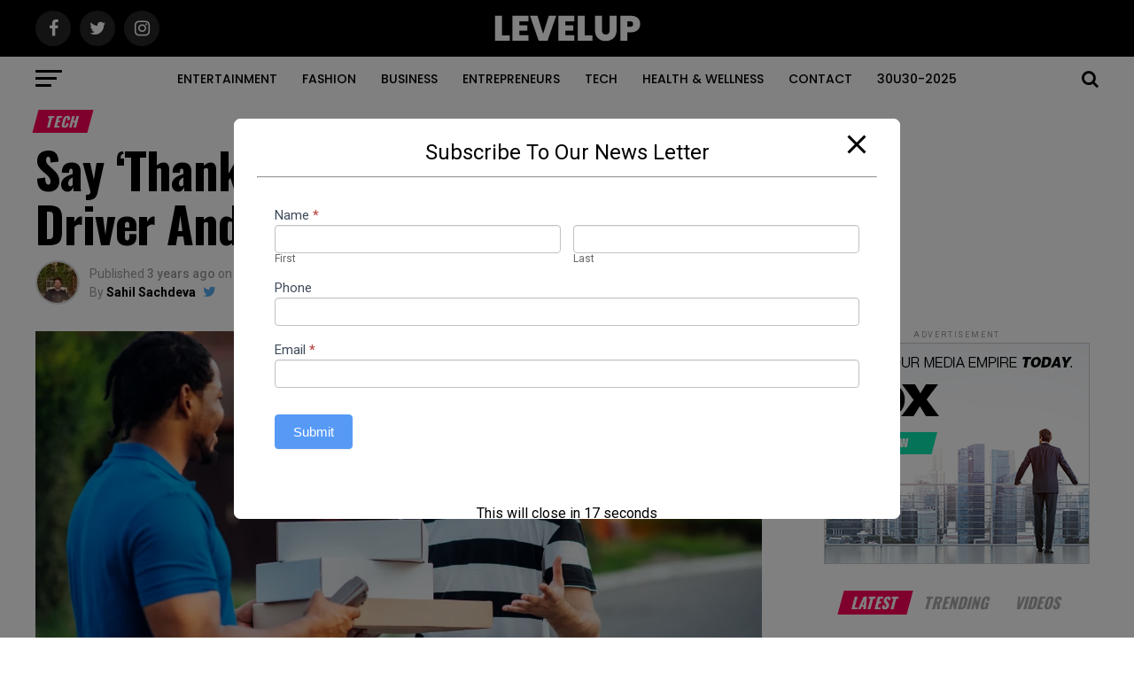

--- FILE ---
content_type: text/html; charset=utf-8
request_url: https://www.google.com/recaptcha/api2/aframe
body_size: 268
content:
<!DOCTYPE HTML><html><head><meta http-equiv="content-type" content="text/html; charset=UTF-8"></head><body><script nonce="1nT8WhLQAlDeWEyiZREfEg">/** Anti-fraud and anti-abuse applications only. See google.com/recaptcha */ try{var clients={'sodar':'https://pagead2.googlesyndication.com/pagead/sodar?'};window.addEventListener("message",function(a){try{if(a.source===window.parent){var b=JSON.parse(a.data);var c=clients[b['id']];if(c){var d=document.createElement('img');d.src=c+b['params']+'&rc='+(localStorage.getItem("rc::a")?sessionStorage.getItem("rc::b"):"");window.document.body.appendChild(d);sessionStorage.setItem("rc::e",parseInt(sessionStorage.getItem("rc::e")||0)+1);localStorage.setItem("rc::h",'1769005592739');}}}catch(b){}});window.parent.postMessage("_grecaptcha_ready", "*");}catch(b){}</script></body></html>